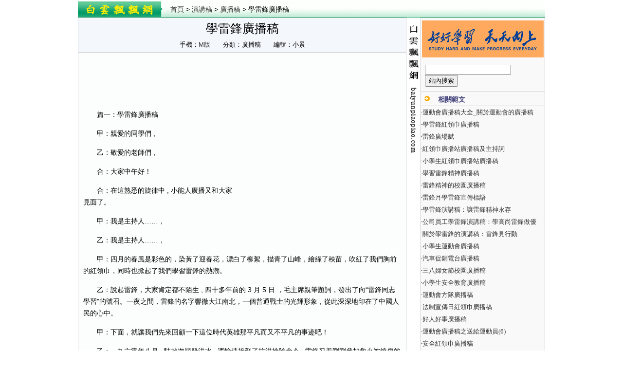

--- FILE ---
content_type: text/html
request_url: https://big5.baiyunpiaopiao.com/html/yanjiang/guangbo/74118.shtml
body_size: 10682
content:
<!DOCTYPE html PUBLIC "-//W3C//DTD XHTML 1.0 Transitional//EN" "http://www.w3.org/TR/xhtml1/DTD/xhtml1-transitional.dtd">
<html>
<head>
<meta http-equiv="Content-Type" content="text/html; charset=utf-8">
<title>學雷鋒廣播稿 - 廣播稿</title>
<meta name="keywords" content="學雷鋒廣播稿">
<meta name="description" content="學雷鋒廣播稿  篇一：學雷鋒廣播稿甲：親愛的同學們,乙：敬愛的老師們，合：大家中午好！合：在這熟悉的旋律中,小能人廣播又和大家見面了。甲：我是主持人……，乙：我是主持人……，甲" />
<meta property="og:type" content="article" />
<meta property="og:site_name" content="白雲飄飄網" />
<meta property="og:title" content="學雷鋒廣播稿" />
<meta property="og:description" content="篇一：學雷鋒廣播稿甲：親愛的同學們,乙：敬愛的老師們，合：大家中午好！合：在這熟悉的旋律中,小能人廣播又和大家見面了。甲：我是主持人……，乙：我是主持人……，甲" />
<meta property="og:url" content="https://big5.baiyunpiaopiao.com/html/yanjiang/guangbo/74118.shtml" />
<meta itemprop="name" content="學雷鋒廣播稿" />
<meta itemprop="description" content="篇一：學雷鋒廣播稿甲：親愛的同學們,乙：敬愛的老師們，合：大家中午好！合：在這熟悉的旋律中,小能人廣播又和大家見面了。甲：我是主持人……，乙：我是主持人……，甲" />
<meta itemprop="url" content="https://big5.baiyunpiaopiao.com/html/yanjiang/guangbo/74118.shtml" />
<meta itemprop="uploadDate" content="2017-06-19 15:48:45" />
<link href="https://jib.baiyunpiaopiao.com/www/css/base.css" rel="stylesheet" type="text/css" />
<link href="https://jib.baiyunpiaopiao.com/www/css/newinfo.css" rel="stylesheet" type="text/css" />
<script src="https://jib.baiyunpiaopiao.com/jquery.min.js"></script>
<script src="https://jib.baiyunpiaopiao.com/www/images/big5_byppcom.js" charset="utf-8"></script>
<meta http-equiv="Cache-Control" content="no-transform " />
<meta http-equiv="Cache-Control" content="no-siteapp" />
<link rel="canonical" href="https://big5.baiyunpiaopiao.com/html/yanjiang/guangbo/74118.shtml" />
<link rel="alternate" media="only screen and (max-width:640px)" href="https://wap.baiyunpiaopiao.com/html/yanjiang/guangbo/74118.shtml" />
<meta http-equiv="mobile-agent" content="format=html5; url=https://wap.baiyunpiaopiao.com/html/yanjiang/guangbo/74118.shtml">
<script language="javascript">
MTiaoZhuan(window.location.href);
</script>
</head>
<body>
	<div class="wrap pt3">
		<div class="ding_bulk">
			<div class="vc_xxdaal qklonse">
				<div class="logo fl"><img width="190" height="33" border="0" src="https://jib.baiyunpiaopiao.com/www/images/big5_the_tt.gif" /></div>
				<div class="page_path fl"><a href="https://big5.baiyunpiaopiao.com">首頁</a> &gt; <a href="/html/yanjiang/">演講稿</a> &gt; <a href="/html/yanjiang/guangbo/">廣播稿</a> &gt; 學雷鋒廣播稿</div>
			</div>
 
		</div>
		<div class="main qklonse">
			<div class="news_content fl">
				<div class="nwss_sefacy bg_f4f8fd">
					<h1>學雷鋒廣播稿</h1>
					<p>手機：<a href='https://wap.baiyunpiaopiao.com/html/yanjiang/guangbo/74118.shtml' target=_blank>M版</a>　　分類：廣播稿　　編輯：小景</p>
				</div>
				<div class="content bg_fcfdfd"><div class='tc mb10'><script type='text/javascript'>byppg('html_shang');</script></div><div id='endtext' class='news_info'><div class='ycpf'><script type='text/javascript'>byppg('html_shang_fw');</script></div><p><p>　　篇一：學雷鋒廣播稿</p><p>　　甲：親愛的同學們 ,</p><p>　　乙：敬愛的老師們，</p><p>　　合：大家中午好！</p><p>　　合：在這熟悉的旋律中 , 小能人廣播又和大家見面了。</p><p>　　甲：我是主持人……，</p><p>　　乙：我是主持人……，</p><p>　　甲：四月的春風是彩色的，染黃了迎春花，漂白了柳絮，描青了山峰，繪綠了秧苗，吹紅了我們胸前的紅領巾，同時也掀起了我們學習雷鋒的熱潮。</p><p>　　乙：說起雷鋒，大家肯定都不陌生 , 四十多年前的 3 月 5 日 ，毛主席親筆題詞，發出了向“雷鋒同志學習”的號召。一夜之間，雷鋒的名字響徹大江南北，一個普通戰士的光輝形象，從此深深地印在了中國人民的心中。</p><p>　　甲：下面，就讓我們先來回顧一下這位時代英雄那平凡而又不平凡的事迹吧！</p><p>　　乙：一九六零年八月 , 駐地撫順發洪水 , 運輸連接到了抗洪搶險命令 . 雷鋒忍着剛剛參加救火被燒傷的手的疼痛又和戰友們在上寺水庫大壩連續奮戰了七天七夜 , 被記了一次二等功。</p><p>　　甲：望花區大生產號召動員大會 , 雷鋒上街辦事正好看到這場面 , 他取出存摺上在工廠和部隊攢的 200 元錢 （ 存摺上一共 203 元 ） 跑到望花區黨委辦公室要捐獻 , 接待他的同志實在無法拒絕他的這份情誼 , 只好收下一半。另 100 元在遼陽遭受百年不遇洪水的時候捐獻給了遼陽。在我國受到嚴重的自然災害的情況下 , 他為災區捐獻出自已的積蓄 , 卻捨不得喝一瓶汽水。</p><p>　　乙：雷鋒是一個無私奉獻的人，有着一顆善良的心。講到這裡，也許有的同學可能要問：我們現在還小，是個學生，我們又能做什麼呢   下面我講的場面大家一定不會陌生吧，公交車上為老人讓座，同學生病時你為他端水，送葯，下雨天你把手中的傘伸向淋雨的同學，在放學路上，見到小朋友摔倒，你上前扶一把，看到垃圾桶旁有紙屑，你順手揀起扔進垃圾桶 ……</p><p>　　甲：不難發現，這些事情都是非常非常微小的，甚至只要你伸一伸手就能做到的。做好事，不在乎事情的大小，關鍵在於你有沒有一顆善良、誠實的心，幫助身邊每一個需要幫助的人，為他人、為集體做一件力所能及的事。</p><p>　　乙：在這次“學雷鋒月”活動中，我們全校同學都積極地參與進來了。先後湧現出近兩百個學雷鋒典型事迹和三十多名學雷鋒好少年。</p><p>　　甲：在生活中，我們需要雷鋒精神，只有我們自己發揚助人為樂的精神，與人為善，我們才能得到別人的幫助和尊敬，才能在互動的真誠中感到真正的快樂。一個時刻只看到自己利益的人是很難體會到生活中的快樂的，真正的快樂只有一種，那就是為他人而付出，這樣做你將獲得生命最高的榮譽。</p><p>　　乙：在 4 月 1 日 ，我們學校大隊部組織了一次《學雷鋒，愛心義賣活動》，同學們紛紛把自己閑置的東西拿來義賣。</p><p>　　甲：各個中隊表現得都很出色，小小收銀員、小小推銷員、小小宣傳員，個個都像模像樣。</p><p>　　乙：還有很多班級用遊戲的形式來義賣，如：套圈、扔沙包、抽獎等，把整個義賣活動推向了高潮。</p><p>　　甲：本次愛心義賣活動共籌得愛心款總額為： 10670 元。</p><p>　　乙：獲得義賣大贏家稱號的班級有：五 1 、二 3 、四 4 、二、五 4 三 3 、五 3 、五 5 、四 3 、五 2</p><p>　　甲：獲得特色商鋪稱號的班級有：二 2 、三 3 、三 4 、三 5 、四 3 四 4 、五 2 、五 4 、六 3 、六 4</p><p>　　乙：在活動中，湧現了一批拾金不昧的好少年，特此表揚。他們是：</p><p>　　二 3 班苗靜柯、二 4 班宋奐瑤、二 5 班肖楊、二 6 班周全安、三 2 班任宇哲、聶家祺、湯伊婷、柯曉晗、三 3 班吳思賢、楊昊勛、三 5 班覃宇航、朱盈盈、張孜恬、樊偉婧、三 6 班席銘駿、四 1 班劉亞男、四 2 班張新科、孫耀輝、五 1 班夏禹、五 3 班楊單、五 4 班孫子嵛、孫碩華、五 5 班吳昊</p><p>　　甲：雖然愛心義賣活動已經結束了，但我們相信，這種助人為樂的雷鋒精神會永遠傳遞下去。</p><p>　　乙：同學們，讓我們時刻牢記“一滴水只有放進大海才永遠不幹涸，一個人只有把自己融入集體，才有力量。”讓我們從身邊的點點滴滴做起，“接過雷鋒的槍，學習他對人民無比忠誠；學習他對敵人毫不留情；學習他為祖國獻出青春，為共產主義奮鬥終身，做一個永不生鏽的螺絲釘。”</p><p>　　甲： 無論我們現在學習，還是將來從事什麼工作，都不能缺少雷鋒精神。再平凡的崗位都可以做出不平凡的貢獻，只要你的人生觀是正確的，你的工作就會有不盡的原動力。取得成功最重要的不是我們的能力大小，而是一個人的道德品質。任何時候，雷鋒身上助人為樂、愛崗敬業、積極進取、勤儉節約的品質都是我們不斷學習的要素。雷鋒對世界和他人真誠的愛心永遠是人間渴求的那種溫暖，像陽光一樣成為人類永恆的需要。 有了雷鋒精神我們才有能力超越自己、超越他人。我們的國家才能進步，我們的生活才能更美好。</p><p>　　乙： 同學們：四十多年前，毛澤東等老一輩無產階級革命家發出向雷鋒同志學習的號召。現在讓我們一起向雷鋒學習 , 用實際行動促進團結友愛、誠實守信、助人為樂、見義勇為的良好社會風氣，從自己做起，從身邊的小事做起，真正理解雷鋒叔叔這種奉獻的精神，讓 “ 學雷鋒 ” 活動滲透在日常活動中，使其成為我們生活的一部分，使其精神成為我們的一份良好的品格。</p><p>　　甲：接過雷鋒的槍，雷鋒是我們的好榜樣，接過雷鋒的槍，千萬個雷鋒在成長……</p><p>　　乙：雷鋒的一生是永不停息的，全心全意地做事，同學們， 3月 5日 雖已過去，但我們依然向全心全意為 人民服務的雷鋒同志致敬，並且讓他的精神永駐心間。現在不止中國在學雷鋒，許多外國人都在學雷鋒。如馬來西亞、新加坡、美國等，因為雷鋒精神已成為全人類的精神財富。</p><p>　　甲：下面就讓我們一起來學唱《我們要做雷鋒式的好少年》，請大家認真聽。</p><p>　　乙：會唱的，大家一起唱，還不怎麼會的，跟着哼唱。</p><p>　　甲：時間過得真快，一轉眼又要說再見了。</p><p>　　乙：今天的廣播到此結束，謝謝大家的收聽。</p><p>　　合：我們下次節目再見！</p><p>　　篇二：學雷鋒廣播稿</p><p>　　歌曲《雛鷹之歌》</p><p>　　男：親愛的同學們，</p><p>　　女：親愛的老師們，</p><p>　　合：大家中午好！</p><p>　　合：每周一次的雛鷹廣播又和大家見面了。</p><p>　　男：我是主持人鄭瑞銓，</p><p>　　女：我是主持人柳君銣，首先請同學們欣賞一首好聽的歌曲。</p><p>　　男：柳君銣，這首歌你聽過？</p><p>　　男：三月的春風是彩色的，染黃了迎春花，漂白了柳絮，描青了山峰，繪綠了秧苗，吹紅了我們胸前的紅領巾，同時也掀起了我們學習雷鋒的熱潮。</p><p>　　女：說起雷鋒，大家肯定都不陌生 , 四十多年前的 3 月 5 日，毛主席親筆題詞，發出了向“雷鋒同志學習”的號召。一夜之間，雷鋒的名字響徹大江南北，一個普通戰士的光輝形象，從此深深地印在了中國人民的心中。</p><p>　　男：下面，就讓我們先來回顧一下這位時代英雄那平凡而又不平凡的事迹吧！請聽聶朱慧同學給大家帶來的雷鋒的故事。</p><p>　　女：在我們校園裡，總能看到那些主動彎腰將垃圾撿起的同學；大掃除的時候，我們高年級的學生主動來到低年級的教室里，捲起袖管，擦玻璃、拖地，忙得不亦樂乎。在這陽光明媚的三月，在這充滿生機的春天，在我們城關第三小學的校園裡，每一個同學都在以自己的行動、自己的方式發揚着雷鋒精神。</p><p>　　男：不難發現，這些事情都是非常非常微小的，甚至只要你伸一伸手就能做到的。做好事，不在乎事情的大小，關鍵在於你有沒有一顆善良、誠實的心，幫助身邊每一個需要幫助的人，為他人、為集體做一件力所能及的事。</p><p>　　女：同學們，讓我們時刻牢記“一滴水只有放進大海才永遠不幹涸，一個人只有把自己融入集體，才有力量。”讓我們從身邊的點點滴滴做起，“接過雷鋒的槍，學習他對人民無比忠誠；學習他對敵人毫不留情；學習他為祖國獻出青春，為共產主義奮鬥終身。毫不利己，專門利人，做一個永不生鏽的螺絲釘。”為建設具有中國特色的社會主義國家多作奉獻。</p><p>　　男：接過雷鋒的槍，雷鋒是我們的好榜樣，接過雷鋒的槍，千萬個雷鋒在成長……</p><p>　　女：雷鋒的一生永不停息的，全心全意地為事，同學們，讓在 3 月 5 日 來臨之際，向全心全意為服務的雷鋒同志致敬。並且讓他的精神永駐心間。</p><p>　　女：“笑一笑，十年少”讓一起輕鬆一下，來聽幾個笑話吧。</p><p>　　男：湯姆回家時告訴母親：“傑西考了 1 分，卻把分數改為 5 分，被媽媽了，現在正挨揍呢！”母親說：“他可真是傻孩子！” 湯姆得意的說：“嘛！我就沒那麼傻，我只改成了 4 分！”</p><p>　　女：老師訓斥班裡的值日生說： “黑板那麼臟，抹布是乾的，地球儀上……”他用手抹了一下，“全是灰。”“哦，”值日生說，“你抹的地方，恰好是撒哈拉大沙漠。”</p><p>　　男：書是人類進步的階梯，請倪湘雲同學為大家推薦一本好書。</p><p>　　女：時間過得真快，一轉眼又要說再見了。</p><p>　　男：今天的雛鷹廣播到此結束，謝謝大家的收聽。</p><p>　　合：我們下次節目再見！</p><p>　　《讓我們盪起雙槳》</p></p></div><div class='news_info pl15'><p>學雷鋒廣播稿 範文推薦：<li>·<a href='/html/yanjiang/guangbo/94560.shtml' target=_blank>運動會廣播稿大全_關於運動會的廣播稿</a></li><li>·<a href='/html/yanjiang/guangbo/62112.shtml' target=_blank>學雷鋒紅領巾廣播稿</a></li><li>·<a href='/html/sanwen/xinshang/204349.shtml' target=_blank>雷鋒廣場賦</a></li><li>·<a href='/html/yanjiang/guangbo/52452.shtml' target=_blank>紅領巾廣播站廣播稿及主持詞</a></li><li>·<a href='/html/yanjiang/guangbo/55646.shtml' target=_blank>小學生紅領巾廣播站廣播稿</a></li></p></div><div class="tc pb10"><script type="text/javascript">byppg("html_text");</script></div>
					<div class='saying bg_f4f8fd pt3 pb3 pl10 mb10'>您正在瀏覽： <strong>學雷鋒廣播稿</strong></div><div class='qklonse bg_fcfdfd'><div class='fl'><script type='text/javascript'>byppg('html_x500');</script></div><div class='fl'><script type='text/javascript'>byppg('html_xlink');</script></div></div><div class='news_related pt3 pb3 pl10 mb10 sczgfmx'><ul><dt>· <a href='/html/yanjiang/guangbo/94560.shtml' target=_blank>運動會廣播稿大全_關於運動會的廣播稿</a></dt><dd>運動會廣播稿大全_關於運動會的廣播稿來自家人的激勵--為全體運動員所寫(純原創，出自范.文先生網)風雲變幻，二班不敗。看我班金輝，如何斗破強手，勇拔頭籌；進擊時代，二班最帥。看我班金輝如何盡顯風姿，震</dd><dt>· <a href='/html/yanjiang/guangbo/62112.shtml' target=_blank>學雷鋒紅領巾廣播稿</a></dt><dd>篇一：學雷鋒紅領巾廣播稿女：親愛的老師、同學們：大家下午好！男：紅領巾廣播站現在開始廣播，歡迎您的收聽！女：我是播音員男：我是播音員女：今天的廣播由我們第六中隊為大家主持。很高興和</dd><script type='text/javascript'>byppg('xinxiliu');</script><dt>· <a href='/html/sanwen/xinshang/204349.shtml' target=_blank>雷鋒廣場賦</a></dt><dd>雷鋒廣場賦——謹以此文賦寫長清雷鋒廣場並紀念雷鋒逝世五十周年陽春三月，和風洋溢；齊魯大地，氣象萬千。好人評選，風生水起。志願服務，如火如荼。老兵成德，雷鋒仰慕，五十年如一日，踐行雷鋒精神，訥言多行，善</dd><dt>· <a href='/html/yanjiang/guangbo/52452.shtml' target=_blank>紅領巾廣播站廣播稿及主持詞</a></dt><dd>紅領巾廣播站廣播稿及主持詞播放歌曲：《少年先鋒隊隊歌》（音響負責：曹劭榮譚天傑）開場白：（主持：馬小川張文欣）女：小河紅領巾廣播站男：小河紅領巾廣播站合：小河紅領巾廣播站現在開始廣</dd><dt>· <a href='/html/yanjiang/guangbo/55646.shtml' target=_blank>小學生紅領巾廣播站廣播稿</a></dt><dd>小學生紅領巾廣播站廣播稿A：盈盈月光，我掬一杯最清的；B：落落餘輝，我擁一縷最暖的；A：灼灼紅葉，我拾一片最熱的；B：萋萋芳草，我摘一束最燦的；A：漫漫人生，我要採擷世間最重的！</dd><script type='text/javascript'>byppg('xinxiliu');</script><dt>· <a href='/html/yanjiang/guangbo/61871.shtml' target=_blank>學習雷鋒精神廣播稿</a></dt><dd>學習雷鋒精神廣播稿雷鋒精神是每一個人都應該學習的，為什麼要學習，因為人總是太多地考慮自己而忘記了身邊的人，忘記了自己所處的社會。下面是由小編整理的學習雷鋒精神廣播稿，歡迎閱讀。學習雷鋒精神廣播</dd><dt>· <a href='/html/yanjiang/guangbo/65230.shtml' target=_blank>雷鋒精神的校園廣播稿</a></dt><dd>雷鋒精神的校園廣播稿星期一雷鋒精神雷鋒精神，是以雷鋒的名字命名的、以雷鋒的精神為基本內涵的、在實踐中不斷豐富和發展着的革命精神，其實質和核心是全心全意為人民服務，為了人民的事業無私奉獻。他已經成為我們</dd><dt>· <a href='/html/fanwen/biaoyu/20383.shtml' target=_blank>雷鋒月學雷鋒宣傳標語</a></dt><dd>雷鋒月學雷鋒宣傳標語1、一顆紅心向黨，兩袖清風舉廉，三心服務人民，似水流年奉獻。2、學習雷鋒模範好榜樣，共築和諧錦繡中國夢。3、追尋雷鋒腳步，觸碰時代脈搏。樹立終生信仰，鑄就永恆豐碑。</dd><dt>· <a href='/html/yanjiang/gongzhong/55786.shtml' target=_blank>學雷鋒演講稿：讓雷鋒精神永存</a></dt><dd>學雷鋒演講稿：讓雷鋒精神永存尊敬的各位評委、各位老師、同學們：大家好。今天我演講的題目是《讓雷鋒精神永存》。他出身貧寒，是一名普通的汽車兵；他其貌不揚，只有一米五六的個頭。可是，他卻有着海</dd><dt>· <a href='/html/yanjiang/gongzhong/60860.shtml' target=_blank>公司員工學雷鋒演講稿：學高尚雷鋒做優秀員工</a></dt><dd>公司員工學雷鋒演講稿：學高尚雷鋒做優秀員工尊敬的領導，同志們：大家上午好，今天，我演講的題目是：“學習雷鋒好榜樣，忠於革命忠於黨……”，這首耳熟能詳的歌曲，歌頌的是雷鋒同志。雷鋒同志一生愛</dd></ul></div>
					<div class="tc mb10 mt10 qklonse"><script>byppg("html_lian");</script></div>
					<div class="random_info qklonse bg_f9fcfe">
						<div class="fl">
							<div class="tc pt10"><img width='300' height='100' border="0" src="https://jib.baiyunpiaopiao.com/www/images/big5_ccdfe.gif" /></div>
							<ul class="qklonse">
								<li>·<a href='/html/sanwen/aiqing/235357.shtml' target=_blank>人間煙火</a></li><li>·<a href='/html/xiaoxiaoshuo/jingcai/172396.shtml' target=_blank>“外遇”找上門</a></li><li>·<a href='/html/sanwen/shuqing/131316.shtml' target=_blank>印象寺河</a></li><li>·<a href='/html/fanwen/jihua/17497.shtml' target=_blank>加盟策劃書</a></li><li>·<a href='/html/fanwen/kouhao/44591.shtml' target=_blank>歷屆經典英文奧運會口號</a></li><li>·<a href='/html/fanwen/haociju/8245.shtml' target=_blank>描寫冬天天氣的句子</a></li><li>·<a href='/html/sanwen/xinshang/154346.shtml' target=_blank>燦爛地笑，晶瑩地哭</a></li><li>·<a href='/html/zawensuibi/wenhua/138710.shtml' target=_blank>怎樣做才能成為一名好教師</a></li><li>·<a href='/html/xinde/jiaoxue/40440.shtml' target=_blank>平行教學反思</a></li><li>·<a href='/html/xinde/xuexi/36690.shtml' target=_blank>學習講道德有品行心得體會</a></li><li>·<a href='/html/fanwen/haociju/12307.shtml' target=_blank>情人節的感傷的句子</a></li><li>·<a href='/html/shige/gufeng/259146.shtml' target=_blank>《岳陽樓記》篇</a></li>
							</ul>
						</div>
						<div class="fl">
							<div class="tc pt10"><script type="text/javascript">byppg("html_zx");</script></div>
						</div>
					</div>
					<div class="nr_pingl cb">
						<div class='title'><div class='bcu'>網友評論</div><u>學雷鋒廣播稿</u> 暫無評論</div>
						
<form target=_blank name="cy_my" action="/add_liuyan.php" method="post">
<input type="hidden" name="fen" value="my">
<input type="hidden" name="id" value="74118">
<input type="hidden" name="title" value="學雷鋒廣播稿">
							<div class="submit_comment pt3">
								<div class="tc"><textarea rows="4" cols="77" name=content></textarea></div>
								<div class="btnlist"><label>昵稱：<input type="text" value="匿名" size="12" maxlength=20 name="mname" onfocus="this.value=''"/></label><input type='button' value="發表評論" onClick='javascript:if(document.cy_my.content.value!="") document.cy_my.submit(); else alert("評論內容不能為空！");'></div>
							</div>
						</form>
					</div>
				</div>
			</div>
			<div class="fl"><img width="29" height="289" border="0" src="https://jib.baiyunpiaopiao.com/www/images/big5_by_pps.gif" /></div>
			<div class="news_aisle qklonse fl bg_f9f9f9">
				<div class="tc pt5"><script type="text/javascript">byppg("html_ys");</script></div>
				<script type="text/javascript">byppg("html_ys1");</script>
				<div class="news_aisle_search">
				<form method='get' action='/goso.php' target='_blank'>
<input size='20' name='keyword' baiduSug="1" type='text'>
<input name='Search' value='站內搜索' type='submit'></form>
				</div>
				<div class="neir_youc_xgurl mt10">
					<h3>相關範文</h3>
					<ul>
					<li>·<a href='/html/yanjiang/guangbo/94560.shtml' target=_blank>運動會廣播稿大全_關於運動會的廣播稿</a></li><li>·<a href='/html/yanjiang/guangbo/62112.shtml' target=_blank>學雷鋒紅領巾廣播稿</a></li><li>·<a href='/html/sanwen/xinshang/204349.shtml' target=_blank>雷鋒廣場賦</a></li><li>·<a href='/html/yanjiang/guangbo/52452.shtml' target=_blank>紅領巾廣播站廣播稿及主持詞</a></li><li>·<a href='/html/yanjiang/guangbo/55646.shtml' target=_blank>小學生紅領巾廣播站廣播稿</a></li><li>·<a href='/html/yanjiang/guangbo/61871.shtml' target=_blank>學習雷鋒精神廣播稿</a></li><li>·<a href='/html/yanjiang/guangbo/65230.shtml' target=_blank>雷鋒精神的校園廣播稿</a></li><li>·<a href='/html/fanwen/biaoyu/20383.shtml' target=_blank>雷鋒月學雷鋒宣傳標語</a></li><li>·<a href='/html/yanjiang/gongzhong/55786.shtml' target=_blank>學雷鋒演講稿：讓雷鋒精神永存</a></li><li>·<a href='/html/yanjiang/gongzhong/60860.shtml' target=_blank>公司員工學雷鋒演講稿：學高尚雷鋒做優</a></li><li>·<a href='/html/yanjiang/gongzhong/66877.shtml' target=_blank>關於學雷鋒的演講稿：雷鋒見行動</a></li><li>·<a href='/html/yanjiang/guangbo/47894.shtml' target=_blank>小學生運動會廣播稿</a></li><li>·<a href='/html/yanjiang/guangbo/47895.shtml' target=_blank>汽車促銷電台廣播稿</a></li><li>·<a href='/html/yanjiang/guangbo/47896.shtml' target=_blank>三八婦女節校園廣播稿</a></li><li>·<a href='/html/yanjiang/guangbo/47902.shtml' target=_blank>小學生安全教育廣播稿</a></li><li>·<a href='/html/yanjiang/guangbo/47904.shtml' target=_blank>運動會方隊廣播稿</a></li><li>·<a href='/html/yanjiang/guangbo/47905.shtml' target=_blank>法制宣傳日紅領巾廣播稿</a></li><li>·<a href='/html/yanjiang/guangbo/48117.shtml' target=_blank>好人好事廣播稿</a></li><li>·<a href='/html/yanjiang/guangbo/48147.shtml' target=_blank>運動會廣播稿之送給運動員(6)</a></li><li>·<a href='/html/yanjiang/guangbo/48148.shtml' target=_blank>安全紅領巾廣播稿</a></li><li>·<a href='/html/yanjiang/guangbo/48407.shtml' target=_blank>運動會廣播稿之送給運動員(10)</a></li><li>·<a href='/html/yanjiang/guangbo/48541.shtml' target=_blank>《學會與人相處》廣播稿</a></li><li>·<a href='/html/yanjiang/guangbo/49107.shtml' target=_blank>校園之聲廣播稿</a></li><li>·<a href='/html/yanjiang/guangbo/49460.shtml' target=_blank>關於教師節的廣播稿</a></li><li>·<a href='/html/yanjiang/guangbo/49653.shtml' target=_blank>小學生趣味運動會廣播稿</a></li><li>·<a href='/html/yanjiang/guangbo/49957.shtml' target=_blank>大學校園廣播稿範文</a></li><li>·<a href='/html/yanjiang/guangbo/50128.shtml' target=_blank>致800米運動員廣播稿</a></li><li>·<a href='/html/yanjiang/guangbo/50562.shtml' target=_blank>運動會廣播稿範例</a></li><li>·<a href='/html/yanjiang/guangbo/50610.shtml' target=_blank>小學生安全廣播稿</a></li><li>·<a href='/html/yanjiang/guangbo/50805.shtml' target=_blank>三八婦女節廣播稿</a></li><li>·<a href='/html/yanjiang/guangbo/50891.shtml' target=_blank>運動會廣播稿之寫給大會(4)</a></li>
					</ul>
					<script type="text/javascript">byppg("html_yz");</script>
				</div><div class="tc pt5"><script type="text/javascript">byppg("html_yz1");</script></div>
				<div class="neir_youc_xgurl mt10">
					<h3>類別相關</h3>
					<ul>
					<li>·<a href='/html/yanjiang/guangbo/73948.shtml' target=_blank>關於運動會的宣傳稿</a></li><li>·<a href='/html/yanjiang/guangbo/73637.shtml' target=_blank>校園植樹節廣播稿</a></li><li>·<a href='/html/yanjiang/guangbo/73334.shtml' target=_blank>運動會稿件之跳高跳遠(2)</a></li><li>·<a href='/html/yanjiang/guangbo/73305.shtml' target=_blank>運動會加油稿件</a></li><li>·<a href='/html/yanjiang/guangbo/73012.shtml' target=_blank>運動會廣播稿之寫給短跑運動員(4)</a></li><li>·<a href='/html/yanjiang/guangbo/72965.shtml' target=_blank>運動會稿件之感悟(11)</a></li><li>·<a href='/html/yanjiang/guangbo/72798.shtml' target=_blank>電台廣告廣播稿</a></li><li>·<a href='/html/yanjiang/guangbo/72728.shtml' target=_blank>煤礦安全生產廣播稿</a></li><li>·<a href='/html/yanjiang/guangbo/72618.shtml' target=_blank>關於中秋節的紅領巾廣播稿</a></li><li>·<a href='/html/yanjiang/guangbo/72548.shtml' target=_blank>紅領巾校園廣播稿</a></li><li>·<a href='/html/yanjiang/guangbo/72507.shtml' target=_blank>運動會投稿200字</a></li><li>·<a href='/html/yanjiang/guangbo/72400.shtml' target=_blank>運動會稿件之鉛球</a></li><li>·<a href='/html/yanjiang/guangbo/72105.shtml' target=_blank>紅領巾廣播稿之安全伴我成長</a></li><li>·<a href='/html/yanjiang/guangbo/71986.shtml' target=_blank>關於運動會的廣播稿</a></li><li>·<a href='/html/yanjiang/guangbo/71968.shtml' target=_blank>春季運動會投稿範文</a></li><li>·<a href='/topic/rogvohr.shtml' target=_blank>黨委辦公室</a> <a href='/topic/xun2uox.shtml' target=_blank>六項精進</a> <a href='/topic/wkkb2k1.shtml' target=_blank>中國夢</a> </li><li>·<a href='/topic/mjbqjcm.shtml' target=_blank>天柱山放歌</a> <a href='/topic/v6s5uxf.shtml' target=_blank>簡愛</a> <a href='/topic/mwjvmp7.shtml' target=_blank>光輝的旗幟</a> </li><li>·<a href='/topic/vskyrlv.shtml' target=_blank>十二生肖</a> <a href='/topic/2ppg7p6.shtml' target=_blank>自動自發</a> <a href='/topic/vskyslv.shtml' target=_blank>至高榮耀</a> </li><li>·<a href='/topic/jg9mf0j.shtml' target=_blank>華爾街</a> <a href='/topic/x8u7wzh.shtml' target=_blank>萬曆十五年</a> </li>
					</ul><script type="text/javascript">byppg("yx_tb");</script>
				</div>
			</div>
		</div>
<script async src="/tong.php?lei=my&id=74118"></script>
﻿<div class="wrap"><div class="header mt5"><ul class="lanmu_sub qklonse"><li><a href='/special/30gcw8k.shtml' target=_blank>讀書作文</a></li><li><a href='/special/85wa5x8.shtml' target=_blank>暑假作文</a></li><li><a href='/special/cple178.shtml' target=_blank>感動作文</a></li><li><a href='/special/41t81u4.shtml' target=_blank>遊記作文</a></li><li><a href='/special/gtpi5ab.shtml' target=_blank>母愛作文</a></li><li><a href='/special/fqtvp7h.shtml' target=_blank>軍訓作文</a></li><li><a href='/special/a8ze81a.shtml' target=_blank>親情作文</a></li><li><a href='/special/53yb0o5.shtml' target=_blank>想象作文</a></li><li><a href='/special/29fbv7j.shtml' target=_blank>高考作文</a></li><li><a href='/special/b91e82b.shtml' target=_blank>感恩作文</a></li><li><a href='/special/7dr2si2.shtml' target=_blank>秋雨作文</a></li><li><a href='/special/w340qm7.shtml' target=_blank>捉迷藏作文</a></li><li><a href='/special/ijpwtnx.shtml' target=_blank>打屁股作文</a></li><li><a href='/special/6f3e68p.shtml' target=_blank>成長作文</a></li><li><a href='/special/s73vgnn.shtml' target=_blank>國慶作文</a></li><li><a href='/special/s5793ku.shtml' target=_blank>秋遊作文</a></li><li><a href='/special/6a8fhr7.shtml' target=_blank>冬天作文</a></li><li><a href='/special/wxvzoty.shtml' target=_blank>颱風作文</a></li><li><a href='/special/7djg1bo.shtml' target=_blank>寬容作文</a></li><li><a href='/special/dkqzju8.shtml' target=_blank>釣魚作文</a></li><li><a href='/special/1ehng39.shtml' target=_blank>高尚作文</a></li><li><a href='/special/30gcw8k.shtml' target=_blank>讀書作文</a></li><li><a href='/special/nkcqjdm.shtml' target=_blank>風景作文</a></li><li><a title='中秋節作文' href='/list/1a9w6nn.shtml' target=_blank>中秋節作文</a></li><li><a title='撒謊作文' href='/list/w8pp1tv.shtml' target=_blank>撒謊作文</a></li><li><a title='春天作文' href='/list/sphvois.shtml' target=_blank>春天作文</a></li></ul></div></div>
﻿<ul class="footer">
			<li><a href="https://big5.baiyunpiaopiao.com/">網站首頁</a>　|　<a href="https://big5.baiyunpiaopiao.com/mianze.shtml" rel="nofollow" target="_blank">版權說明</a>　|　<a href="https://big5.baiyunpiaopiao.com/lianxi.shtml" rel="nofollow" target="_blank">聯繫我們</a>　|　<a rel="nofollow" href="#">在線投稿</a>　|　<a href="https://big5.baiyunpiaopiao.com/new.shtml" target="_blank">最近更新</a>　|　<a href="#">簡體版本</a>　|　<a href="https://big5.baiyunpiaopiao.com/xml/list.xml" target="_blank">SiteMap</a></li>
			<li>版權所有 &copy; 2011-2025 big5.baiyunpiaopiao.com <a href="https://big5.baiyunpiaopiao.com/">白雲飄飄</a>　<a href="https://wap.baiyunpiaopiao.com/">WAP</a></li>
		</ul></div>
<script type="text/javascript">byppg("dibu");</script>
<script defer src="https://static.cloudflareinsights.com/beacon.min.js/vcd15cbe7772f49c399c6a5babf22c1241717689176015" integrity="sha512-ZpsOmlRQV6y907TI0dKBHq9Md29nnaEIPlkf84rnaERnq6zvWvPUqr2ft8M1aS28oN72PdrCzSjY4U6VaAw1EQ==" data-cf-beacon='{"version":"2024.11.0","token":"6e34a4510a704dd2b8d9cc56eab1a933","r":1,"server_timing":{"name":{"cfCacheStatus":true,"cfEdge":true,"cfExtPri":true,"cfL4":true,"cfOrigin":true,"cfSpeedBrain":true},"location_startswith":null}}' crossorigin="anonymous"></script>
</body>
</html>

--- FILE ---
content_type: text/html; charset=utf-8
request_url: https://www.google.com/recaptcha/api2/aframe
body_size: 266
content:
<!DOCTYPE HTML><html><head><meta http-equiv="content-type" content="text/html; charset=UTF-8"></head><body><script nonce="quITlULEg-a8jlFol-aSOA">/** Anti-fraud and anti-abuse applications only. See google.com/recaptcha */ try{var clients={'sodar':'https://pagead2.googlesyndication.com/pagead/sodar?'};window.addEventListener("message",function(a){try{if(a.source===window.parent){var b=JSON.parse(a.data);var c=clients[b['id']];if(c){var d=document.createElement('img');d.src=c+b['params']+'&rc='+(localStorage.getItem("rc::a")?sessionStorage.getItem("rc::b"):"");window.document.body.appendChild(d);sessionStorage.setItem("rc::e",parseInt(sessionStorage.getItem("rc::e")||0)+1);localStorage.setItem("rc::h",'1768979686835');}}}catch(b){}});window.parent.postMessage("_grecaptcha_ready", "*");}catch(b){}</script></body></html>